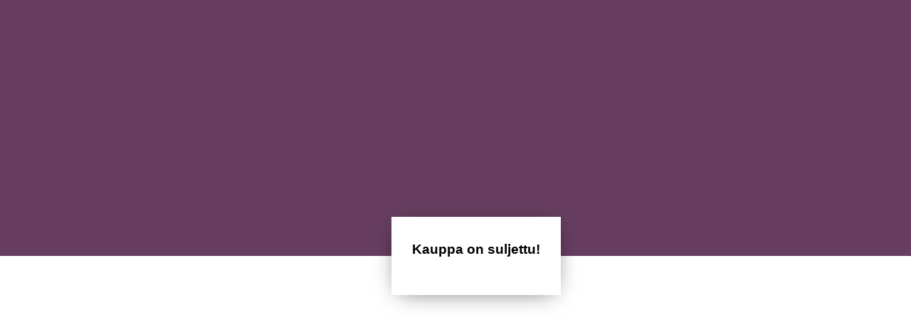

--- FILE ---
content_type: text/html; charset=utf-8
request_url: https://lahjakortti.gustavwasa.com/
body_size: 1787
content:
<!DOCTYPE html>
<html>

<head>
    <link href='//fonts.googleapis.com/css?family=Maven+Pro:400,700' rel='stylesheet' type='text/css'>
    <meta http-equiv="content-type" content="text/html; charset=utf-8">
    <title>Shop Closed | Kauppa suljettu </title>
    <style>

        body {
            margin:      0px;
            padding:     0px;
            font-family: "Raleway", sans-serif !important;
        }

        #main-content {
            position: relative;
        }

        .modal-dialog {
            display:         flex;
            flex-direction:  column;
            justify-content: center;
            height:          100vh;
            align-items:     center;
            background:      linear-gradient(to bottom, #673e61 50%, white 50%);
            margin-top:      0px !important;
        }

        .modal-body {
            text-align:       center;
            background-color: #fff;
            color:            #000;
            box-shadow:       0 5px 33px -11px rgba(0, 0, 0, 0.65);
            padding:          9% 16%;
            width:            100%;
            margin:           0 auto;
        }

        small {
            font-size: 17px;
        }

        img {
            max-width:     100%;
            width:         160px;
            margin-bottom: 30px;
        }

    </style>
</head>

<body>

    <div id="main-content">

            <div class="modal-dialog" role="document" style="margin-top:200px;"  >
                <div class="modal-content">
                    <!-- Body pane -->
                    <div class="modal-body" style="text-align:center" >
                        <i class="text-info fa fa-spin fa-gear fa-fw fa-5x"></i>

                        <h3>Kauppa on suljettu!</h3>
                        <br/>

                    </div>
                </div><!-- /.modal-content -->
            </div><!-- /.modal-dialog -->

    </body>
</html>